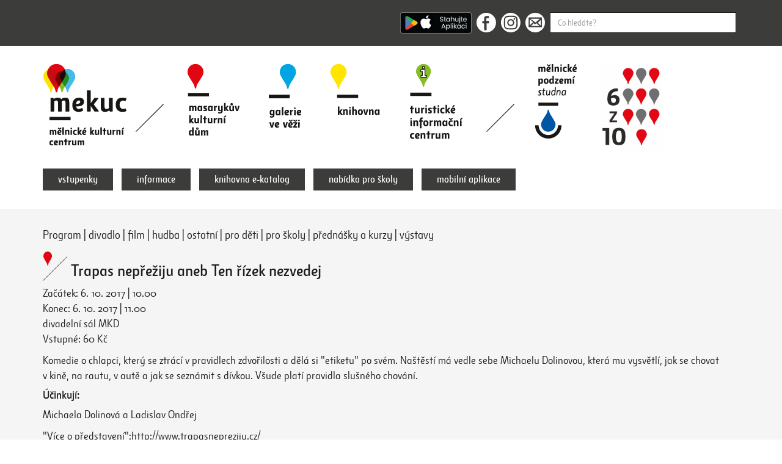

--- FILE ---
content_type: text/html; charset=UTF-8
request_url: https://www.mekuc.cz/akce/1615-trapas-nepreziju-aneb-ten-rizek-nezvedej
body_size: 5957
content:

<!DOCTYPE html>
<html lang="cs">
<head>

  <!-- Google Tag Manager -->
  <script>(function(w,d,s,l,i){w[l]=w[l]||[];w[l].push({'gtm.start':
  new Date().getTime(),event:'gtm.js'});var
  f=d.getElementsByTagName(s)[0],
  j=d.createElement(s),dl=l!='dataLayer'?'&l='+l:'';j.async=true;j.src=
  'https://www.googletagmanager.com/gtm.js?id='+i+dl;f.parentNode.insertBefore(j,f);
  })(window,document,'script','dataLayer','GTM-5B2PJTWJ');</script>
  <!-- End Google Tag Manager -->


  <meta charset="utf-8">
  <meta http-equiv="X-UA-Compatible" content="IE=edge">
  <meta name="viewport" content="width=device-width, initial-scale=1">
  <meta name="description" content="Masarykův kulturní dům, galerie Ve Věži, městská knihovna a turistické informační centrum.">
  <meta name="keywords" content="Mělník, akce, informace, kultura, kulturní centrum, mkd, galerie, knihovna">
  <meta name="author" content="Počítačová Pohotovost">
  <meta name="robots" content="index, follow">
  <title>Trapas nepřežiju aneb Ten řízek nezvedej | Mekuc</title>
  <link href="/css/bootstrap.min.css" rel="stylesheet">
  <link href="/css/magnific-popup.css" rel="stylesheet">
  <link href="/css/style.css?v111" rel="stylesheet">  <link rel="apple-touch-icon" sizes="180x180" href="/favicon/apple-touch-icon.png">
  <link rel="icon" type="image/png" sizes="32x32" href="/favicon/favicon-32x32.png">
  <link rel="icon" type="image/png" sizes="16x16" href="/favicon/favicon-16x16.png">
  <link rel="manifest" href="/favicon/site.webmanifest">
  <link rel="mask-icon" href="/favicon/safari-pinned-tab.svg" color="#5bbad5">
  <meta name="msapplication-TileColor" content="#603cba">
  <meta name="theme-color" content="#ffffff">
  <meta property="og:url" content="https://www.mekuc.cz/akce/1615-trapas-nepreziju-aneb-ten-rizek-nezvedej" />
  <meta property="og:type" content="website" />
  <meta property="og:title" content="Trapas nepřežiju aneb Ten řízek nezvedej | Mekuc" />
  <meta property="og:description" content="Masarykův kulturní dům, galerie Ve Věži, městská knihovna a turistické informační centrum." />
  <meta property="og:image" content="https://www.mekuc.cz/images/mekucfb.jpg" />
  <meta name="seznam-wmt" content="wz8WPxm7kyOyza0iPgakJPrUeRfKXIZ8" />
  <!--[if lte IE 8]>
    <script>alert("Používáte zastaralý prohlížeč.\r\nObsah Vám nebude načten správně.\r\nPoužijte prosím jiný prohlížeč, nebo aktualizujte stávající.");</script>
  <![endif]-->
  </head>
<body>
  <!-- Google Tag Manager (noscript) -->
  <noscript><iframe
  src="https://www.googletagmanager.com/ns.html?id=GTM-5B2PJTWJ"
  height="0" width="0"
  style="display:none;visibility:hidden"></iframe></noscript>
  <!-- End Google Tag Manager (noscript) -->

  <div id="top-header">
  <div class="container">
    <div class="row">
      <div class="col-sm-6 col-sm-offset-6">
        <form method="GET" action="/hledat?">

          <a href="/aplikace">
            <img src="/images/app.png" height="35px" style="vertical-align: top;margin-right: 8px;" alt="Aplikace MEKUC pro Android a iOS">
          </a>

          <a href="https://www.facebook.com/mekuc.melnik/" target="_blank"><span class="icon icon-facebook"></span></a><a href="https://www.instagram.com/mekuc/" target="_blank"><span class="icon icon-instagram"></span></a><a href="mailto:info@mekuc.cz"><span class="icon icon-email"></span></a><input type="text" style="width: calc(100% - 250px);" class="form-control search-input" name="q" placeholder="Co hledáte?" value="" required>
        </form>
      </div>
    </div>
  </div>
</div>
<div id="header">
  <h1>
  <a href="/" class="mob-logo"><img class="img-responsive" src="/images/logo-mekuc.png" alt="Mělnické kulturní centrum"></a>  </h1>
  <div class="hamburger-menu">
    <div class="hamburger-menu-wr">
    <div class="bar1"></div>
    <div class="bar2"></div>
    <div class="bar3"></div>
  </div>
</div>
  <div class="container desk-nav">
    
    <div class="header-fi">
      <h1><a href="/" class="mar-res-le lo1"><img class="img-responsive" src="/images/logo-mekuc.png" alt="Mělnické kulturní centrum"></a></h1>
      <span class="le-ri-line header-line"></span>
      <a href="/masarykuv-kulturni-dum" class="lo2"><img class="img-responsive" src="/images/logo-masarykuv.png" alt="Masarykův kulturní dům"></a>
      <a href="/galerie-ve-vezi" class="lo3"><img class="img-responsive" src="/images/logo-galerie.png" alt="Galerie ve věži"></a>
      <a href="/knihovna" class="lo4"><img class="img-responsive" src="/images/logo-knihovna.png" alt="Knihovna"></a>
      <a href="/turisticke-informacni-centrum" class="lo5"><img class="img-responsive" src="/images/logo-tic2.png" alt="Turistické informační centrum"></a>
      <span class="le-ri-line header-line"></span>
      <a style="display: none;" href="https://ticmelnik.cz" class="lo6"><img class="img-responsive" src="/images/logo-ticmelnik2.png" alt="Ticmelnik.cz"></a>
      <a href="/melnicke-podzemi" class="lo8"><img class="img-responsive" src="/images/logo-studna.png" alt="Mělnické podzemí - studna"></a>
      <a href="https://mekuc.cz/melnicke-kulturni-centrum/predplatne" class="mar-res-ri lo7"><img class="img-responsive" src="/source/upload/6z10_buton.jpg" alt=""></a>       
    </div>

    <div class="row flex-bot header-se">
      <div class="col-sm-12">
        <div class="mnav">
          <ul class="list-inline list-mybuttons">
            <li style="display: none;"><a type="button" data-toggle="modal" data-target="#mekucnespiprogram">Mekuc nespí - program</a></li>
            <li><a href="/vstupenky" target="_blank">vstupenky</a></li>
            <li><a href="/melnicke-kulturni-centrum">informace</a></li>
            <li><a href="https://melnik.tritius.cz/" target="_blank">knihovna e-katalog</a></li>
            <li><a href="/nabidka-pro-skoly">nabídka pro školy</a></li>
            <li><a href="/aplikace">mobilní aplikace</a></li>
          </ul>
        </div>
      </div>

    </div>

  
    
  </div>
  <div class="mob-nav">
    <ul class="list-unstyled">

      
            <li><a href="/masarykuv-kulturni-dum"><span class="icon-types icon-types-red"></span> masarykův kulturní dům</a></li>
            <li><a href="/galerie-ve-vezi"><span class="icon-types icon-types-blue"></span> galerie ve věži</a></li>
            <li><a href="/knihovna"><span class="icon-types icon-types-yellow"></span> knihovna</a></li>
            <li><a href="/turisticke-informacni-centrum"><span class="icon-types icon-types-green"></span> turistické informační centrum</a></li>
            
            <li><a href="/melnicke-podzemi"><span class="icon-types icon-types-studna"></span> mělnické podzemí - studna</a></li>
                <li style="display: none;" class="st_blank"><a href="/vstupenky" target="_blank">vstupenky</a></li>
      <li><a href="/aplikace">mobilní aplikace</a></li>
      <li><a href="/melnicke-kulturni-centrum">informace</a></li>
      <li><a href="https://melnik.tritius.cz/" target="_blank">knihovna e-katalog</a></li>
      <li><a href="/nabidka-pro-skoly">nabídka pro školy</a></li>
      <li style="display: none;"><a href="https://ticmelnik.cz" target="_blank">ticmelnik.cz</a></li>
          </ul>
  </div>
</div>  <div id="main">
    <div class="content">
      <div class="container">
        <div class="sbpg sb-akce">
<div class="sched-type same1"><a href="/program">Program</a>
 | <a href="/program?type=1">divadlo</a> | <a href="/program?type=3">film</a> | <a href="/program?type=2">hudba</a> | <a href="/program?type=8">ostatní</a> | <a href="/program?type=5">pro děti</a> | <a href="/program?type=6">pro školy</a> | <a href="/program?type=4">přednášky a kurzy</a> | <a href="/program?type=7">výstavy</a></div>

<h2 class="ma"><span class="combined-icon masarykuv-icon"><span class="icon-types icon-types-red"></span><span class="le-ri-line"></span></span> Trapas nepřežiju aneb Ten řízek nezvedej</h2>

<p>
Začátek: 6. 10. 2017 | 10.00<br>
Konec: 6. 10. 2017 | 11.00<br>
divadelní sál MKD<br>Vstupné: 60 Kč</p>
<p style="display:none;">
	<a class="mybutton mybutton-md" href="">vstupenky</a>
    <form  method="post" action="https://vstupenky-mekuc.cz/hall" style="display: none;">
        <input type="hidden" name="mrsid" value="2" />
        <input type="hidden" name="eventid" value="4086" />
        <input type="hidden" name="successredirect" value="https://mekuc.cz/akce/1615-trapas-nepreziju-aneb-ten-rizek-nezvedej" />
        <input type="hidden" name="failedredirect" value="https://mekuc.cz/akce/1615-trapas-nepreziju-aneb-ten-rizek-nezvedej" />
        <input type="hidden" name="redirectaddtickets" value="https://mekuc.cz/akce/1615-trapas-nepreziju-aneb-ten-rizek-nezvedej" />
        <button class="mybutton mybutton-md" type="submit">vstupenky</button>
    </form>

</p>
<div class="has_au">
<p>Komedie o chlapci, který se ztrácí v pravidlech zdvořilosti a dělá si "etiketu" po svém. Naštěstí má vedle sebe Michaelu Dolinovou, která mu vysvětlí, jak se chovat v kině, na rautu, v autě a jak se seznámit s dívkou. Všude platí pravidla slušného chování.</p><p></p><h4> Účinkují:</h4><p></p><p>Michaela Dolinová a Ladislav Ondřej</p><p></p><p>"Více o představení":http://www.trapasnepreziju.cz/</p></div>


    	<br>
		<p class="img-gal1-m">
			<a href="/source/upload/images_big/2017/09/14/trapas_1.jpg" data-toggle="lightbox" data-gallery="example-gallery"><img src="/source/upload/images_big/2017/09/14/trapas_1.jpg" class="img-responsive" alt="Foto Monika Navrátilová"></a>
		</p><p class="img-gal1-ms"><a href="/source/upload/images_big/2017/09/14/trapas_2.jpg" data-toggle="lightbox" data-gallery="example-gallery"><img src="/source/upload/images_big/2017/09/14/trapas_2.jpg" class="img-responsive" alt="Foto Monika Navrátilová"></a> <a href="/source/upload/images_big/2017/09/14/trapas_3.jpg" data-toggle="lightbox" data-gallery="example-gallery"><img src="/source/upload/images_big/2017/09/14/trapas_3.jpg" class="img-responsive" alt="Foto Monika Navrátilová"></a> </p><p>Foto Monika Navrátilová</p>
</div>
        <div class="sub-bot">
  <div class="row">
    <div class="col-sm-5 subscribe">
      <p class="ttl">Přejete si dostávat e-mailem tipy na programy Mekuc? Přihlaste se k odběru našeho newsletteru.</p>

        <!-- Begin Mailchimp Signup Form -->
        <div id="mc_embed_signup">
        <form action="https://mekuc.us7.list-manage.com/subscribe/post?u=891de9f49c92044c5dcd4edaa&amp;id=6efbf9dcda" method="post" id="mc-embedded-subscribe-form" name="mc-embedded-subscribe-form" class="validate" target="_blank" novalidate>
            <div id="mc_embed_signup_scroll">
          
        <div class="mc-field-group">
          <input type="email" value="" name="EMAIL" class="form-control fi-input input-lg required email" id="mce-EMAIL" placeholder="E-mailová adresa" required>
        </div>
          <div id="mce-responses" class="clear">
            <div class="response" id="mce-error-response" style="display:none"></div>
            <div class="response" id="mce-success-response" style="display:none"></div>
          </div>    <!-- real people should not fill this in and expect good things - do not remove this or risk form bot signups-->
            <div style="position: absolute; left: -5000px;" aria-hidden="true"><input type="text" name="b_891de9f49c92044c5dcd4edaa_6efbf9dcda" tabindex="-1" value=""></div>
            <div class="clear"><p class="mybutton-bef2"><input type="submit" value="Odeslat" name="subscribe" id="mc-embedded-subscribe" class="button mybutton"></p></div>
            </div>
        </form>
        </div>

      <script src='//s3.amazonaws.com/downloads.mailchimp.com/js/mc-validate.js'></script>
      <script>
      (function($) {window.fnames = new Array(); window.ftypes = new Array();fnames[0]='EMAIL';ftypes[0]='email';fnames[1]='MMERGE1';ftypes[1]='url';fnames[2]='MMERGE2';ftypes[2]='url';fnames[3]='MMERGE3';ftypes[3]='radio'; /*
       * Translated default messages for the $ validation plugin.
       * Locale: CS
       */
      $.extend($.validator.messages, {
        required: "Tento údaj je povinný.",
        remote: "Prosím, opravte tento údaj.",
        email: "Prosím, zadejte platný e-mail.",
        url: "Prosím, zadejte platné URL.",
        date: "Prosím, zadejte platné datum.",
        dateISO: "Prosím, zadejte platné datum (ISO).",
        number: "Prosím, zadejte číslo.",
        digits: "Prosím, zadávejte pouze číslice.",
        creditcard: "Prosím, zadejte číslo kreditní karty.",
        equalTo: "Prosím, zadejte znovu stejnou hodnotu.",
        accept: "Prosím, zadejte soubor se správnou příponou.",
        maxlength: $.validator.format("Prosím, zadejte nejvíce {0} znaků."),
        minlength: $.validator.format("Prosím, zadejte nejméně {0} znaků."),
        rangelength: $.validator.format("Prosím, zadejte od {0} do {1} znaků."),
        range: $.validator.format("Prosím, zadejte hodnotu od {0} do {1}."),
        max: $.validator.format("Prosím, zadejte hodnotu menší nebo rovnu {0}."),
        min: $.validator.format("Prosím, zadejte hodnotu větší nebo rovnu {0}.")
      });}(jQuery));var $mcj = jQuery.noConflict(true);
      </script>
      <!--End mc_embed_signup-->

    </div>
    <div class="col-sm-7 partners">
      <p class="ttl">Partneři</p>
      <p>Podporovatelé a partneři Mekuc:</p>
<p><a href="https://melnik.cz/" target="_blank" rel="noopener"><img src="../source/partneri/mesto_melnik_logoNEW.png?1681910461461" alt="mesto-melnik" width="61" height="60" /></a>          <a href="https://www.vinarstvi-kraus.cz/" target="_blank" rel="noopener"><img src="../source/partneri/kraus.png?1681910606555" alt="" width="90" height="50" />  </a></p>
<p> </p>
<p>Partneři programu Mekuc v létě nespí:</p>
<p><a href="https://cez.cz"><img src="../source/partneri/CEZ%20Skupina_Logo_vertikalni_gen_partner_CZ_Barva_pozitiv_CMYK.png?1720004401987" alt="" width="109" height="71" /></a> <a href="https://kr-stredocesky.cz/"><img src="../source/partneri/Logo%20-%20%C4%8Desk%C3%A1%20verze.jpg?1720004491523" alt="" width="187" height="33" /></a></p>
<p>Mediální partneři Mekuc:</p>
<p><a href="https://melnik.cz/mesicnik-melnicka-radnice/d-1118/p1=1031" target="_blank" rel="noopener"><img src="../source/partneri/Melnicka%20radnice%20logo%202018.png?1681910369720" alt="melnicka-radnice" width="100" height="50" />   </a>    <a href="https://detske-radio-melnik.webnode.cz/"><img src="../source/partneri/DRM-logo-vektor-bez_sumu_a_linky.png?1682329711487" alt="" width="53" height="50" /> </a> <a href="http://strednicechy.rozhlas.cz" target="_blank" rel="noopener"><img src="../source/partneri/CRo_StredniCechy_100.7_H_RGB.png?1720004266787" alt="region-cesky_rozhlas" width="179" height="51" /></a>  </p>
<p>Spolupráce:</p>
<p><a href="http://www.akcecr.cz/"><img src="../source/partneri/AKC.jpg?1705057567339" alt="" width="94" height="54" /></a>  <a href="https://www.skipcr.cz/co-je-skip-homepage"><img src="../source/partneri/LOGO_Skip_Final_Barva_02.jpg?1692261923003" alt="" width="70" height="40" /></a> <a href="http://aticcr.cz/">   <img src="../source/partneri/logo%5B1%5D.png?1701335215983" alt="" width="121" height="55" /> <img src="../source/partneri/DMO%20M%C4%9Blnicko-Koko%C5%99%C3%ADnsko_logo.png?1705057360558" alt="" width="140" height="50" />  </a><a href="https://www.informuji.cz"><img src="https://www.informuji.cz/img/logo1_small_green.png" alt="Informuji.cz = Akce, Kultura a Výlety v ČR" width="121" height="41" /></a> <a href="https://www.kudyznudy.cz" target="_blank" rel="noopener"><img src="../source/partneri/logo_kudyznudy.gif?1548332818509" alt="" width="181" height="29" /></a><a href="http://aticcr.cz/">  </a></p>    </div>
  </div>
</div>
      </div>
    </div>
    <div class="back-top text-center">
  <a href="#">
    <span class="arrow-top icon"></span><span class="back-top-text">Zpět nahoru</span>
  </a>
</div>  </div>
  <div id="footer">
  <div class="container">
    <div class="row">
      <div class="col-sm-3">
        <span class="fo-line"></span>
        <h3>Pobočky</h3>
        <ul class="list-unstyled">
          <li><a href="/masarykuv-kulturni-dum">Masarykův kulturní dům</a></li>
          <li><a href="/galerie-ve-vezi">Galerie Ve Věži</a></li>
          <li><a href="/turisticke-informacni-centrum">Turistické informační centrum</a></li>
          <li><a href="/knihovna">Knihovna</a></li>
        </ul>
        <div class="soc-list">
          <a href="https://www.facebook.com/mekuc.melnik/" target="_blank"><span class="icon icon-facebook"></span></a><a href="https://www.instagram.com/mekuc/" target="_blank"><span class="icon icon-instagram"></span></a><a href="mailto:info@mekuc.cz"><span class="icon icon-email"></span></a>
        </div>
        <div class="app-list">
          <a href="https://apps.apple.com/cz/app/mekuc/id1622490266" target="_blank">
            <img src="/images/app_store.png" class="img-responsive" width="120px" alt="Aplikace MEKUC pro iOS">
          </a>
          <a href="https://play.google.com/store/apps/details?id=cz.appkee.mekuc" target="_blank">
            <img src="/images/google_play.png" class="img-responsive" style="margin:2px 0 10px 0;" width="120px" alt="Aplikace MEKUC pro Android">
          </a>
        </div>
      </div>
      <div class="col-sm-3">
        <span class="fo-line"></span>
        <h3>Rozcestník</h3>
        <ul class="list-unstyled">
          <li><a href="/melnicke-kulturni-centrum/o-nas">O nás</a></li>
          <li><a href="/fotogalerie">Fotogalerie</a></li>
          <li><a href="/melnicke-kulturni-centrum/pronajmy">Pronájmy</a></li>
          <li><a href="/melnicke-kulturni-centrum/tiskovy-servis">Tiskový servis</a></li>
          <li><a href="/zasady-ochrany-osobnich-udaju">Zásady ochrany osobních údajů</a></li>
          <li><a href="/melnicke-kulturni-centrum/kontakty">Kontakty</a></li>
        </ul>
      </div>
      <div class="col-sm-3">
        <span class="fo-line"></span>
        <ul class="list-unstyled">
          <li><a href="/program">Program</a></li>
          <li><a href="/program?type=1">Divadlo</a></li><li><a href="/program?type=3">Film</a></li><li><a href="/program?type=2">Hudba</a></li><li><a href="/program?type=8">Ostatní</a></li><li><a href="/program?type=5">Pro děti</a></li><li><a href="/program?type=6">Pro školy</a></li><li><a href="/program?type=4">Přednášky a kurzy</a></li><li><a href="/program?type=7">Výstavy</a></li>        </ul>
      </div>
      <div class="col-sm-3">
        <h3>Kontakty</h3>
        <p>Mělnické kulturní centrum, z.ú.<br>
        U Sadů 323<br>
        276 01 Mělník</p>
        <p class="fo-con">T +420 315 622 612<br><a href="mailto:info@mekuc.cz">info@mekuc.cz</a></p>
      </div>
    </div>
  </div>
</div>
  <!-- Modal -->
  <div id="mekucnespiprogram" class="modal fade" role="dialog">
    <div class="modal-dialog modal-lg">

      <!-- Modal content-->
      <div class="modal-content">
        <div class="modal-header">
          <button type="button" class="close" data-dismiss="modal">&times;</button>
          <h4 class="modal-title">Mekuc nespí - program</h4>
        </div>
        <div class="modal-body">
          <p>..</p>
        </div>
        <div class="modal-footer">
          <button type="button" class="btn btn-default" data-dismiss="modal">Zavřít</button>
        </div>
      </div>

    </div>
  </div>
  
  <script src="/js/jquery-1.12.4.min.js"></script>
  <script src="/js/bootstrap.min.js"></script>
  <script src="/js/jquery.magnific-popup.min.js"></script>
  <script src="/js/functions.js?v006"></script>

</body>
</html>
